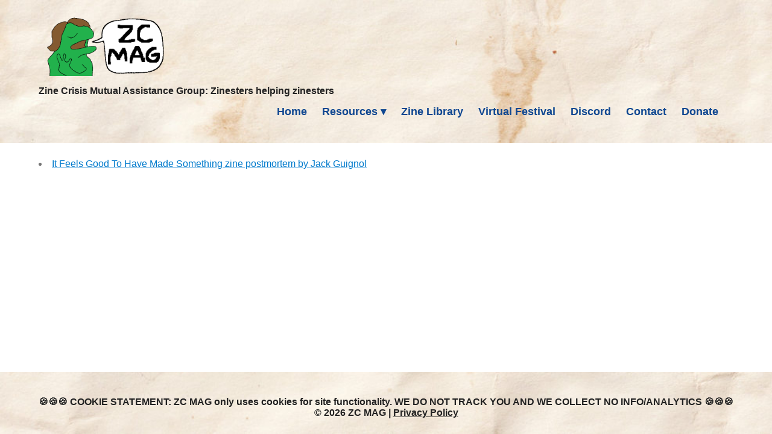

--- FILE ---
content_type: text/javascript
request_url: https://zcmag.xyz/wp-content/plugins/wp-forms-puzzle-captcha/assets/js/wfpc-custom-script.js?ver=6.9
body_size: 207
content:
var captcha_width;
jQuery(document).ready(function(){
	captcha_width = jQuery(".wpfc-captcha").width();
	jQuery(".wpfc-slidercaptcha").closest('form').find('input[type="submit"]').attr("disabled", true);
	jQuery('.wpfc-captcha').sliderCaptcha({
		width: captcha_width,
		barText: jQuery(".wpfc-captcha").data('slider'),
		failedText: jQuery(".wpfc-captcha").data('tryagain'),
		onSuccess: function () {
			jQuery.ajax({
                url: wfpc_ajax.url,
				data: { action: 'wfpc_ajax_verify', form: jQuery('.wpfc-captcha').data("form") },
                type: 'POST',
                success: function (result) {
					jQuery(".wpfc-slidercaptcha").closest('form').find('input[type="submit"]').removeAttr("disabled");
					jQuery(".wpfc-slidercaptcha").closest('form').find('button[type="submit"]').removeAttr("disabled");
                    return true;
                }
            });
		}
	});
});